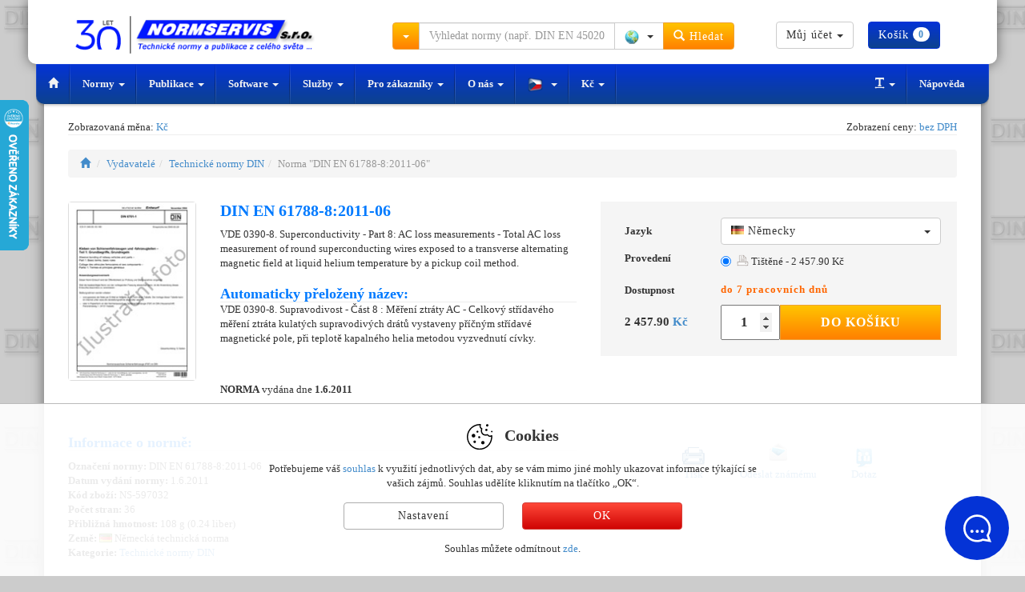

--- FILE ---
content_type: text/html; charset=UTF-8
request_url: https://eshop.normservis.cz/norma/dinen-61788-8-1.6.2011.html
body_size: 12055
content:
<!DOCTYPE html>
<html lang="cs">
  <head>
    <meta charset="utf-8">
    <meta name="viewport" content="width=device-width, initial-scale=1">  
    <meta name="description" content="Norma DIN EN 61788-8:2011-06 1.6.2011 - VDE 0390-8. Superconductivity - Part 8: AC loss measurements - Total AC loss measurement of round superconducting">
    <meta name="author" content="NORMSERVIS s.r.o." />
    <meta name="keywords" content="Norma DIN EN 61788-8:2011-06,1.6.2011,DIN EN,61788-8:2011-06,DIN EN 61788-8:2011-06,VDE 0390-8. Superconductivity - Part 8: AC loss measurements - Total AC loss measurement of round superconducting wires exposed to a transverse alternating magnetic field at liquid helium temperature by a pickup coil method. (Supravodivost - Část 8: Měření ztrát střídavého proudu - Měření celkových ztrát střídavého proudu kompozitních supravodivých drátů Cu/Nb-Ti v transverzálním střídavém magnetickém poli metodou snímacích cívek. .), ,Norma" />
              <meta name="robots" content="index, follow, all" />
          <meta name="googlebot" content="snippet, archive" />
              
      
    <link rel="shortcut icon" href="https://eshop.normservis.cz/favicon-n.ico?v=1" type="image/x-icon">
    <link rel="icon" href="https://eshop.normservis.cz/favicon-n.ico?v=1" type="image/x-icon">
          
        <link rel="alternate" href="https://eshop.normservis.cz/norma/dinen-61788-8-1.6.2011.html" hreflang="cs" />
    <link rel="alternate" href="https://eshop.normservis.sk/norma/dinen-61788-8-1.6.2011.html" hreflang="sk" />
    <link rel="alternate" href="https://www.technormen.de/norm/dinen-61788-8-1.6.2011.html" hreflang="de" />
    <link rel="alternate" href="https://www.mystandards.biz/standard/dinen-61788-8-1.6.2011.html" hreflang="en" />

    <link rel="canonical" href="https://eshop.normservis.cz/norma/dinen-61788-8-1.6.2011.html">
    <title>DIN EN 61788-8:2011-06 1.6.2011 | Technická norma | NORMSERVIS s.r.o.</title>

    <!-- Bootstrap core CSS -->
    <link href="/css/bootstrap.css?v=37" rel="stylesheet">
    <link href="/css/lightbox.css?v=14" rel="stylesheet">
    
        
    
    <!-- HTML5 shim and Respond.js IE8 support of HTML5 elements and media queries -->
    <!--[if lt IE 9]>
      <script type='text/javascript' src="/js/ie9.js"></script>
    <![endif]--> 
    
    <!-- CSS sablona pro TISK (nyni zakomponovana do custom CSS-->
    <!--<link href="/css/print.css" rel="stylesheet" media="print">-->
    
    <!-- CSS FONT-size -->
            
    <meta name="google-site-verification" content="iCsj55iGJW4KK-4JuSeDs-08fB0x-Bhz5Aiee_OR7IE" />
    <!-- Global site tag (gtag.js) - Google Analytics -->
    <script async src="https://www.googletagmanager.com/gtag/js?id=UA-4095627-7"></script>
    <!-- Google tag (gtag.js) -->
    <script async src="https://www.googletagmanager.com/gtag/js?id=G-6QWT5Q6YWJ"></script>
    <script>
      window.dataLayer = window.dataLayer || [];
      function gtag(){dataLayer.push(arguments);}  
      gtag('consent', 'default', {
            'ad_storage': 'denied',
            'analytics_storage': 'denied',
            'functionality_storage': 'granted',
            'personalization_storage': 'denied'
      });
      gtag('js', new Date());
      gtag('config', 'UA-4095627-7'); 
      gtag('config', 'G-6QWT5Q6YWJ');
      gtag('config', 'AW-1040287650');
    </script>                  
      </head>
    <body class="vodoznak-din">
  
        <div class="container">
        <noscript>
          <div class="row clearfix">  
            <div class="col-lg-12 padding20">
              <span class="no_java">Pozor!</span>
              <p>Ve Vašem prohlížeči není aktuálně povoleno spouštění Javascriptu. Je možné, že některé funkce nebudou fungovat správně. 
Pro plnou funkčnost internetového obchodu doporučujeme povolit Javascript. Zde jsou <a href="http://www.enable-javascript.com/cz/" target="_blank">instrukce jak povolit JavaScript ve Vašem webovém prohlížeči</a>. </p>
            </div>
          </div>
        </noscript>
        <header>
        <div id="header" role="banner">
           <div class="row clearfix vrsek">
             <div class="lista_sasi">
              <div class="col-lg-4 col-md-3 logo clearfix">
                  <div class="vlajky_vrch logo_white">
                                                            <a tabindex="-1" href="https://eshop.normservis.sk"><div class="sprite3 sprite3-menu_sk-png sprite3_vlajky_vrch"></div></a>
                                                            <a tabindex="-1" href="https://www.technormen.de"><div class="sprite3 sprite3-menu_de-png sprite3_vlajky_vrch"></div></a>
                                                            <a tabindex="-1" href="https://www.mystandards.biz"><div class="sprite3 sprite3-menu_usa-png sprite3_vlajky_vrch"></div></a>
                        
                  </div>
                  <a href="https://eshop.normservis.cz">  
                    
                    <img src="/images/logo_30_cz.png" alt="NORMSERVIS s.r.o." width="348" height="54" title="Slavíme 30 let na trhu. Děkujeme, že jste s námi." class="img-responsive clearfix logo_blue logo_hover logo30">
                    <!--<img src="/images/logo3_cz.png" alt="NORMSERVIS s.r.o." width="263" height="51" class="img-responsive clearfix logo_blue logo_hover">-->
                      
                      
                    <img src="/images/logo-30-white-cz.png" alt="NORMSERVIS s.r.o." width="426" height="57"  title="Slavíme 30 let na trhu. Děkujeme, že jste s námi." class="img-responsive clearfix logo_white print-invisible">
                    <!--<img src="/images/logo-white_cz.png" alt="NORMSERVIS s.r.o." width="332" height="64" class="img-responsive clearfix logo_white print-invisible">-->
                  </a>
              </div>
              
              <div class="touch print-invisible">
                <div class="col-lg-5 col-md-5 hledani">
                  <form class="navbar-form navbar-right" role="search" id="search_run">
                    <div class="input-group search_menu">
                      <div class="input-group-btn dropdown">
                        <button type="button" data-tooltip="tooltip" data-placement="bottom" title="Kliknutím vyberte další způsoby hledání" class="tooltip_hover height-34 btn btn-warning dropdown-toggle" data-toggle="dropdown"><span class="caret"></span></button>
                        <ul class="dropdown-menu dropdown-menu-left">
                          <li><a href="/search2.html" rel="nofollow">Rozšířené hledání</a></li>
                          <li><a href="/stranka/dle-oboru.html" rel="nofollow">Hledání dle oborů</a></li>
                        </ul>
                      </div>
                                            <input type="text" class="form-control input height-34" onkeydown="check_search();" autocomplete="off" value="" id="search_query" placeholder="Vyhledat normy (např. DIN EN 45020)">
                      <div class="input-group-btn">
                        <button type="button" class="btn btn-default dropdown-toggle bez-border height-34" data-toggle="dropdown" data-tooltip="tooltip" title="Kliknutím vyberete zemi" data-placement="bottom" tabindex="-1">
                          <span class="zeme_search_img">
                          <span class="sprite3 sprite3-vse_1-png"></span> <span class="caret"></span>                          
                          </span>
                          <span class="zeme_search_id skryvany"></span>
                        </button>
                        <input type="text" class="zeme_search_id_input skryvany" value="0" />
                        <ul class="dropdown-menu pull-right">
                          <li><a onClick="zeme_search(0);" rel="nofollow"><div class="sprite3 sprite3-vse_1-png"></div> Vše</a></li>
                          <li><a onClick="zeme_search(1);" rel="nofollow"><div class="sprite3 sprite3-cze-gif"></div> České</a></li>
                          <li><a onClick="zeme_search(2);" rel="nofollow"><div class="sprite3 sprite3-svk-gif"></div> Slovenské</a></li>
                          <li><a onClick="zeme_search(3);" rel="nofollow"><div class="sprite3 sprite3-usa-gif"></div> Americké</a></li>
                          <li><a onClick="zeme_search(4);" rel="nofollow"><div class="sprite3 sprite3-deu-gif"></div> Německé</a></li>  
                          <li><a onClick="zeme_search(15);" rel="nofollow"><div class="sprite3 sprite3-aut-gif"></div> Rakouské</a></li>
                          <li><a onClick="zeme_search(5);" rel="nofollow"><div class="sprite3 sprite3-vb-gif"></div> Britské</a></li>
                          <li><a onClick="zeme_search(6);" rel="nofollow"><div class="sprite3 sprite3-esp-gif"></div> Španělské</a></li>
                          <li><a onClick="zeme_search(7);" rel="nofollow"><div class="sprite3 sprite3-rus-gif"></div> Ruské</a></li>
                          <li><a onClick="zeme_search(8);" rel="nofollow"><div class="sprite3 sprite3-chn-gif"></div> Čínské</a></li>
                          <li><a onClick="zeme_search(9);" rel="nofollow"><div class="sprite3 sprite3-iso-gif"></div> Mezinárodní</a></li>
                          <li><a onClick="zeme_search(10);" rel="nofollow"><div class="sprite3 sprite3-en-gif"></div> Evropské</a></li>
                          <li><a onClick="zeme_search(14);" rel="nofollow"><div class="sprite3 sprite3-jpn-gif"></div> Japonské</a></li>
                        </ul>
                        <button class="btn btn-warning height-34" type="submit"><span class="glyphicon glyphicon-search"></span> Hledat</button>
                      </div>
                    </div>
                  </form>
                </div>
                <div class="col-lg-3 col-md-4 buttons">
                  <div class="cart_and_user">
                    <div class="btn-group inner_ucet">
                      
                    </div>
                    <div class="btn-group inner_kosik">
                      
                    </div>
                  </div>
                </div>
              </div>
            </div>
          </div>
          <div class="row clearfix menicko print-invisible">
              <div class="only_touch">
                 <ul class="menu">
                    <li class="item"><div class="sb-toggle-left"><div class="menu-sm menu-sm-menu-png"></div> <span class="menu-text">Menu</span></div></li>
                    <li class="item orange_bold" onClick="open_hledani();"><div class="menu-sm menu-sm-search-png"></div> <span class="menu-text">Hledat</span></li>
                    <li class="item" onClick="showModal('help');"><div class="menu-sm menu-sm-info-png"></div> <span class="menu-text">Info</span></li>
                    <li class="item-r"><a href="/user/" rel="nofollow"><div class="menu-sm menu-sm-user-png"></div> <span class="menu-text">Můj účet</span></a></li>
                    <li class="item-r"><a href="/cart/" rel="nofollow"><div class="menu-sm menu-sm-cart-png"></div> <span class="menu-text">Košík</span></a></li>
                 </ul>
                 <input type="text" value="0" class="pozice_hledani invisible_span" />
                 <!-- Left Slidebar -->
              </div> 
              <div class="touch clearfix">
                 <nav class="navbar navbar-default" role="navigation">
                    <div class="container-fluid">
                      <!-- Collect the nav links, forms, and other content for toggling -->
                      <div class="collapse navbar-collapse" id="bs-example-navbar-collapse-1">
                        <ul class="nav navbar-nav">
                          <li><a href="https://eshop.normservis.cz" class="special-nav"><span class="glyphicon glyphicon-home"></span></a></li>
                          <li class="dropdown">
                            <a href="#" class="dropdown-toggle special-nav" data-toggle="dropdown" rel="nofollow">Normy <span class="caret"></span></a>
                            <ul class="dropdown-menu technicke-normy">
                              <li class="dropdown-header">Oblíbení vydavatelé:</li>
                              <li><a href="/publisher/ceske-technicke-narodni-normy-csn/">ČSN</a></li>
<li><a href="/publisher/slovenske-technicke-normy-stn/">STN</a></li>
<li><a href="/publisher/nemecke-technicke-normy-din/">DIN</a></li>
<li><a href="/publisher/americke-technicke-normy-astm/">ASTM</a></li>
<li><a href="/publisher/mezinarodni-technicke-normy-iso/">ISO</a></li>
<li><a href="/publisher/mezinarodni-technicke-normy-ieee/">IEEE</a></li>
<li><a href="/publisher/ruske-technicke-normy-gost/">GOST</a></li>
<li><a href="/publisher/britske-technicke-normy-bs/">BS</a></li>
<li><a href="/publisher/americke-technicke-normy-asme/">ASME</a></li>
<li><a href="/publisher/americke-technicke-normy-sae/">SAE</a></li>
<li><a href="/publisher/"><strong>Zobrazit všechny</strong></a></li>
<li class="divider"></li>
<li><a href="/nove-normy.html">Nové normy</a></li>
<li class="divider"></li>
<li><a href="http://www.normservis.cz/normalizace/seznam-norem/" target="_blank">Seznam norem ČSN</a></li>
<li><a href="http://www.normservis.cz/normalizace/seznam-trid-csn/" target="_blank">Seznam tříd norem ČSN</a></li>
<li><a href="/stranka/vestnik.html">Věstník</a></li>
<li class="divider"></li>
<li><a href="/cenova-nabidka.html">Žádost o cenovou nabídku</a></li>                            </ul>
                          </li>
                          <li class="dropdown">
                            <a href="#" class="dropdown-toggle special-nav" data-toggle="dropdown" rel="nofollow">Publikace <span class="caret"></span></a>
                            <ul class="dropdown-menu publikace">
                              <li class="dropdown-header">Dle zemí:</li>
                              <li><a href="/stranka/ceske-publikace.html"><div class="sprite3 sprite3-menu_cz-png"></div> České</a></li>
<li><a href="/publisher/publikace-slovenske/"><div class="sprite3 sprite3-menu_sk-png"></div> Slovenské</a></li>
<li><a href="/stranka/americke-publikace.html"><div class="sprite3 sprite3-menu_usa-png"></div> Americké</a></li>
<li><a href="/publisher/publikace-nemecke-beuth/"><div class="sprite3 sprite3-menu_de-png"></div> Německé</a></li>
<li><a href="/publisher/publikace-anglicke/"><div class="sprite3 sprite3-menu_com-png"></div> Britské</a></li>                            </ul>
                          </li>
                          <li class="dropdown">
                            <a href="#" class="dropdown-toggle special-nav" data-toggle="dropdown" rel="nofollow">Software <span class="caret"></span></a>
                            <ul class="dropdown-menu">
                              <li><a href="http://www.normservis.cz/software/evinor/" target="_blank"><strong>EviNor</strong> - Evidence technických norem</a></li>
<li><a href="http://www.normservis.cz/software/evizak/" target="_blank"><strong>EviZak</strong> - Evidence zákonů</a></li>
<li><a href="http://www.normservis.cz/software/kovy/" target="_blank"><strong>Kovy</strong> - Informace o materiálech</a></li>                            </ul>
                          </li>
                          <li class="dropdown">
                            <a href="#" class="dropdown-toggle special-nav" data-toggle="dropdown" rel="nofollow">Služby <span class="caret"></span></a>
                            <ul class="dropdown-menu">
                              <li><a href="/aktualizace-norem.html">Aktualizace norem</a></li>
<li><a href="/aktualizace-zakonu.html">Aktualizace zákonů</a></li>                            </ul>
                          </li>
                          <li class="dropdown">
                            <a href="#" class="dropdown-toggle special-nav" data-toggle="dropdown" rel="nofollow">Pro zákazníky <span class="caret"></span></a>
                            <ul class="dropdown-menu">
                              <li><a href="/help.html">Nápověda</a></li>
<li><a href="/help.html?var=help_obchodni_podminky" rel="nofollow">Obchodní podmínky</a></li>
<li><a href="/stranka/reklamacni-rad.html" rel="nofollow">Reklamační řád</a></li>
<li class="divider"></li>
<li><a href="/help.html?var=help_platba_kartou" rel="nofollow">Platba kartou</a></li>
<li><a href="/card-online.html">Platba objednávky - online</a></li>
<li class="divider"></li>
<li><a href="/cenova-nabidka.html">Žádost o cenovou nabídku</a></li>
<li class="divider"></li>
<li><a href="/odber-novych-norem.html">Odběr nových norem</a></li>
<li class="divider"></li>
<li><a href="/clanky/vse/">Zajímavé články</a></li>
<li><a href="/navrhy.html">Návrhy na zlepšení</a></li>                            </ul>
                          </li>
                          <li class="dropdown">
                            <a href="#" class="dropdown-toggle special-nav" data-toggle="dropdown" rel="nofollow">O nás <span class="caret"></span></a>
                            <ul class="dropdown-menu">
                              <li><a href="/stranka/about.html">O firmě</a></li>
<li><a href="/stranka/contact.html">Kontakt</a></li>                            </ul>
                          </li>
                          <li class="dropdown">
                            <a href="#" class="dropdown-toggle special-nav" data-tooltip="tooltip" data-placement="top" data-original-title="Kliknutím změníte jazykovou verzi" data-toggle="dropdown" rel="nofollow">
                              <div class="sprite3 sprite3-menu_cz_modra-png"></div> <span class="caret"></span>                            </a>
                            <ul class="dropdown-menu" role="menu">
                                                            <li><a tabindex="-1" href="https://eshop.normservis.sk/norma/dinen-61788-8-1.6.2011.html"><div class="sprite3 sprite3-menu_sk-png"></div> Slovenčina </a></li>                              <li><a tabindex="-1" href="https://www.technormen.de/norm/dinen-61788-8-1.6.2011.html"><div class="sprite3 sprite3-menu_de-png"></div> Deutsch </a></li>                              <li><a tabindex="-1" href="https://www.mystandards.biz/standard/dinen-61788-8-1.6.2011.html"><div class="sprite3 sprite3-menu_usa-png"></div> English </a></li>                            </ul>
                          </li>
                          <li>                                                                                    
                            <a title="Kliknutím změníte měnu" class="zobrazovana_mena special-nav" rel="nofollow" onClick="showModal('mena');">                            Kč                            <span class="caret"></span>
                          </a>
                          </li>
                          
                        </ul>
                        <ul class="nav navbar-nav navbar-right">
                          <li class="dropdown">
                            <a href="#" class="dropdown-toggle special-nav" data-toggle="dropdown" rel="nofollow"><span class="glyphicon glyphicon-text-width"></span> <span class="caret"></span></a>
                            <ul class="dropdown-menu">
                              <li><a href="/?font-size=13" rel="nofollow">Normální písmo</a></li>
                              <li><a href="/?font-size=15" rel="nofollow">Velké písmo</a></li>
                              <li><a href="/?font-size=18" rel="nofollow">Největší písmo</a></li>
                            </ul>
                          </li>
                          <li><a href="/help.html" rel="nofollow">Nápověda</a></li>
                        </ul>
                      </div><!-- /.navbar-collapse -->
                    </div><!-- /.container-fluid -->
                  </nav>
              </div>
              <div class="sb-slidebar sb-left">	
			         <!-- Lists in Slidebars -->
			         <ul class="sb-menu">
                  <li><a class="sb-toggle-submenu" href="#" rel="nofollow">Normy <span class="sb-caret"></span></a>
                    <ul class="sb-submenu">
						          <li class="center-text">Oblíbení vydavatelé:</li>
						          <li><a href="/publisher/ceske-technicke-narodni-normy-csn/">ČSN</a></li>
<li><a href="/publisher/slovenske-technicke-normy-stn/">STN</a></li>
<li><a href="/publisher/nemecke-technicke-normy-din/">DIN</a></li>
<li><a href="/publisher/americke-technicke-normy-astm/">ASTM</a></li>
<li><a href="/publisher/mezinarodni-technicke-normy-iso/">ISO</a></li>
<li><a href="/publisher/mezinarodni-technicke-normy-ieee/">IEEE</a></li>
<li><a href="/publisher/ruske-technicke-normy-gost/">GOST</a></li>
<li><a href="/publisher/britske-technicke-normy-bs/">BS</a></li>
<li><a href="/publisher/americke-technicke-normy-asme/">ASME</a></li>
<li><a href="/publisher/americke-technicke-normy-sae/">SAE</a></li>
<li><a href="/publisher/"><strong>Zobrazit všechny</strong></a></li>
<li class="divider"></li>
<li><a href="/nove-normy.html">Nové normy</a></li>
<li class="divider"></li>
<li><a href="http://www.normservis.cz/normalizace/seznam-norem/" target="_blank">Seznam norem ČSN</a></li>
<li><a href="http://www.normservis.cz/normalizace/seznam-trid-csn/" target="_blank">Seznam tříd norem ČSN</a></li>
<li><a href="/stranka/vestnik.html">Věstník</a></li>
<li class="divider"></li>
<li><a href="/cenova-nabidka.html">Žádost o cenovou nabídku</a></li>                      <li><a href="/publisher/"><strong>Zobrazit všechny</strong></a></li>						
					          </ul>
                  </li>
                  <li><a class="sb-toggle-submenu" href="#" rel="nofollow">Publikace <span class="sb-caret"></span></a>
                    <ul class="sb-submenu">
						          <li class="center-text">Dle zemí: </li>
						          <li><a href="/stranka/ceske-publikace.html"><div class="sprite3 sprite3-menu_cz-png"></div> České</a></li>
<li><a href="/publisher/publikace-slovenske/"><div class="sprite3 sprite3-menu_sk-png"></div> Slovenské</a></li>
<li><a href="/stranka/americke-publikace.html"><div class="sprite3 sprite3-menu_usa-png"></div> Americké</a></li>
<li><a href="/publisher/publikace-nemecke-beuth/"><div class="sprite3 sprite3-menu_de-png"></div> Německé</a></li>
<li><a href="/publisher/publikace-anglicke/"><div class="sprite3 sprite3-menu_com-png"></div> Britské</a></li>					
					          </ul>
                  </li>
                  <li><a class="sb-toggle-submenu" href="#" rel="nofollow">Software <span class="sb-caret"></span></a>
                    <ul class="sb-submenu">
						          <li><a href="http://www.normservis.cz/software/evinor/" target="_blank"><strong>EviNor</strong> - Evidence technických norem</a></li>
<li><a href="http://www.normservis.cz/software/evizak/" target="_blank"><strong>EviZak</strong> - Evidence zákonů</a></li>
<li><a href="http://www.normservis.cz/software/kovy/" target="_blank"><strong>Kovy</strong> - Informace o materiálech</a></li>					
					          </ul>
                  </li>
                  <li><a class="sb-toggle-submenu" href="#" rel="nofollow">Služby <span class="sb-caret"></span></a>
                    <ul class="sb-submenu">
						          <li><a href="/aktualizace-norem.html">Aktualizace norem</a></li>
<li><a href="/aktualizace-zakonu.html">Aktualizace zákonů</a></li>					
					          </ul>
                  </li>
                  <li><a class="sb-toggle-submenu" href="#" rel="nofollow">Pro zákazníky <span class="sb-caret"></span></a>
                    <ul class="sb-submenu">
						          <li><a href="/help.html">Nápověda</a></li>
<li><a href="/help.html?var=help_obchodni_podminky" rel="nofollow">Obchodní podmínky</a></li>
<li><a href="/stranka/reklamacni-rad.html" rel="nofollow">Reklamační řád</a></li>
<li class="divider"></li>
<li><a href="/help.html?var=help_platba_kartou" rel="nofollow">Platba kartou</a></li>
<li><a href="/card-online.html">Platba objednávky - online</a></li>
<li class="divider"></li>
<li><a href="/cenova-nabidka.html">Žádost o cenovou nabídku</a></li>
<li class="divider"></li>
<li><a href="/odber-novych-norem.html">Odběr nových norem</a></li>
<li class="divider"></li>
<li><a href="/clanky/vse/">Zajímavé články</a></li>
<li><a href="/navrhy.html">Návrhy na zlepšení</a></li>					
					          </ul>
                  </li>
                  <li><a class="sb-toggle-submenu" href="#" rel="nofollow">O nás <span class="sb-caret"></span></a>
                    <ul class="sb-submenu">
						          <li><a href="/stranka/about.html">O firmě</a></li>
<li><a href="/stranka/contact.html">Kontakt</a></li>					
					          </ul>
                  </li>
                  
                  <!-- JAZYKY -->
                  <li><a class="sb-toggle-submenu" href="#" rel="nofollow"><div class="sprite3 sprite3-menu_cz-png"></div> Čeština <span class="sb-caret"></span></a>
                    <ul class="sb-submenu">
						                                                <li><a tabindex="-1" href="https://eshop.normservis.sk/norma/dinen-61788-8-1.6.2011.html"><div class="sprite3 sprite3-menu_sk-png"></div> Slovenčina </a></li>                              <li><a tabindex="-1" href="https://www.technormen.de/norm/dinen-61788-8-1.6.2011.html"><div class="sprite3 sprite3-menu_de-png"></div> Deutsch </a></li>                              <li><a tabindex="-1" href="https://www.mystandards.biz/standard/dinen-61788-8-1.6.2011.html"><div class="sprite3 sprite3-menu_usa-png"></div> English </a></li>					
					          </ul>
                  </li>
                  <li>                                                                                    
                            <a title="Kliknutím změníte měnu" class="zobrazovana_mena special-nav" rel="nofollow" onClick="showModal('mena');">                            Kč                            <span class="caret"></span>
                          </a>
                          </li>
			        </ul>			
		          </div><!-- /.sb-slidebar .sb-left -->
              <form role="search" id="search_run2">
              <div class="search_menu2 full-width">
                <div class="padding-top10">
                  <div class="input-group">
                      <div class="input-group-btn">
                        <button type="button" data-tooltip="tooltip" data-placement="bottom" title="Kliknutím vyberte další způsoby hledání" class="tooltip_hover height-34 btn btn-warning dropdown-toggle" data-toggle="dropdown"><span class="caret"></span></button>
                        <ul class="dropdown-menu dropdown-menu-left">
                          <li><a href="/search2.html" rel="nofollow">Rozšířené hledání</a></li>
                          <li><a href="/stranka/dle-oboru.html" rel="nofollow">Hledání dle oborů</a></li>
                        </ul>
                      </div><!-- /btn-group -->
                      <input type="text" class="form-control input search_engine2" onKeyDown="check_search2();" value="" placeholder="Vyhledat normy (např. DIN EN 45020)">
                      <div class="input-group-btn">
                        <button type="button" class="btn btn-default dropdown-toggle bez-border height-34" data-toggle="dropdown" data-tooltip="tooltip" title="Kliknutím vyberete zemi" data-placement="bottom" tabindex="-1">
                          <span class="zeme_search_img">
                          <span class="sprite3 sprite3-vse_1-png"></span> <span class="caret"></span>                          
                          </span>
                          <span class="zeme_search_id skryvany"></span>
                        </button>
                        <input type="text" class="zeme_search_id_input skryvany" value="0" />
                        <ul class="dropdown-menu pull-right">
                          <li><a onClick="zeme_search(0);" rel="nofollow"><div class="sprite3 sprite3-vse_1-png"></div> Vše</a></li>
                          <li><a onClick="zeme_search(1);" rel="nofollow"><div class="sprite3 sprite3-cze-gif"></div> České</a></li>
                          <li><a onClick="zeme_search(2);" rel="nofollow"><div class="sprite3 sprite3-svk-gif"></div> Slovenské</a></li>
                          <li><a onClick="zeme_search(3);" rel="nofollow"><div class="sprite3 sprite3-usa-gif"></div> Americké</a></li>
                          <li><a onClick="zeme_search(4);" rel="nofollow"><div class="sprite3 sprite3-deu-gif"></div> Německé</a></li>
                          <li><a onClick="zeme_search(5);" rel="nofollow"><div class="sprite3 sprite3-vb-gif"></div> Britské</a></li>
                          <li><a onClick="zeme_search(6);" rel="nofollow"><div class="sprite3 sprite3-esp-gif"></div> Španělské</a></li>
                          <li><a onClick="zeme_search(7);" rel="nofollow"><div class="sprite3 sprite3-rus-gif"></div> Ruské</a></li>
                          <li><a onClick="zeme_search(8);" rel="nofollow"><div class="sprite3 sprite3-chn-gif"></div> Čínské</a></li>
                          <li><a onClick="zeme_search(9);" rel="nofollow"><div class="sprite3 sprite3-iso-gif"></div> Mezinárodní</a></li>
                          <li><a onClick="zeme_search(10);" rel="nofollow"><div class="sprite3 sprite3-en-gif"></div> Evropské</a></li>
                        </ul>
                        <button class="btn btn-warning btn" type="submit" onclick="make_search2();"><span class="glyphicon glyphicon-search"></span> Hledat</button>
                      </div>
                  </div>
                </div>              
              </div>
              </form>
            </div>
        </div>
        </header>
    <!-- KONEC - HEADER -->
     


  



  <div class="row clearfix print-invisible">
    <div class="col-lg-6 col-md-6 col-sm-6 col-xs-12 col-ss-6 left-center">
          Zobrazovaná měna: <a title="Kliknutím změníte měnu" class="zobrazovana_mena" rel="nofollow" onClick="showModal('mena');">
          Kč          </a>  
    </div>
    <div class="col-lg-6 col-md-6 col-sm-6 col-xs-12 col-ss-6 right-center">
         Zobrazení ceny: <a class="dph_zobraz" rel="nofollow" title="Kliknutím změníte zobrazení ceny" onClick="showModal('dph');">bez DPH</a>
    </div>
  </div>
  <div class="row clearfix remove-top">
     <div class="col-lg-12">
      <hr class="remove-top" />
     </div>
  </div>
  
  <div class="row clearfix">
    <div class="col-lg-12">
      
      <br />
     <ol class="breadcrumb">
      <li><a href="/"><span class="glyphicon glyphicon-home"></span></a></li>
      <li><a href="/publisher/">Vydavatelé</a></li><li><a href="/publisher/nemecke-technicke-normy-din/">Technické normy DIN</a></li><li class="active">Norma "DIN EN 61788-8:2011-06"</li>
    </ol> 
        </div>
  </div>
<div itemscope itemtype="http://schema.org/Product" class="product-top">
  <div class="row clearfix">
    <div class="col-lg-2 col-md-2 col-sm-2 col-xs-12 col-ss-3 col-print-2"> 
                <div class="thumbnail"> 
        <img itemprop="image" src="/images/norm/default/norm_din_cz.jpg" alt="Norma DIN EN 61788-8:2011-06 1.6.2011 náhled" class="img-responsive detail_img_new"  />
                </div>
                    
    </div>
    <div class="col-lg-5 col-md-5 col-sm-4 col-xs-12 col-ss-9 col-print-7">
        <h1 class="detail_h1"><span itemprop="name">DIN EN 61788-8:2011-06 </span></h1>
      <p class="text_for_translate dis_inline">
        <span itemprop="description">
        VDE 0390-8. Superconductivity - Part 8: AC loss measurements - Total AC loss measurement of round superconducting wires exposed to a transverse alternating magnetic field at liquid helium temperature by a pickup coil method.
          <h2 class="detail_h2 remove-bottom">Automaticky přeložený název:</h2>
          VDE 0390-8. Supravodivost - Část 8 : Měření ztráty AC - Celkový střídavého měření ztráta kulatých supravodivých drátů vystaveny příčným střídavé magnetické pole, při teplotě kapalného helia metodou vyzvednutí cívky.        </span>
      </p>                 
      <br /> <br />
      <p><strong>NORMA</strong> vydána dne <strong>1.6.2011</strong></p>      <br />
            <!--<strong>Vybrané provedení:</strong><br />-->
      
       
    </div>
    
    <div itemprop="brand" itemscope itemtype="http://schema.org/Organization">
      <meta itemprop="name" content="NORMSERVIS s.r.o." />
      <meta itemprop="email" content="info@normservis.cz" />
      <meta itemprop="telephone" content="(+420) 566 621 759" />   
    </div>
    
        
    <div class="col-lg-5 col-md-5 col-sm-6 col-xs-12 col-ss-12 col-print-3">
      <!-- META INFORMATION -->
      <div itemprop="offers" itemscope itemtype="http://schema.org/Offer" id="cena_2134293">  
        <meta itemprop="availability" content="PreOrder" />
        <meta itemprop="priceCurrency" content="CZK" />
        <meta itemprop="seller" content="NORMSERVIS s.r.o." />
        <div class="clear clearfix price_bgn">
          <table style="width:100%" class="tbl_price_new">
            <tr><td class="lbl" style="width: 130px;">Jazyk</td><td><select class="language_control_detail selectpicker" onChange="selectLanguageDetail();"><option data-content="<div class='flags-lang flags-lang-de-png'></div> Německy" value="4" selected>Německy</option></select></td></tr><tr><td class="lbl">Provedení</td><td><span class="lang_4">
                  <div class="radio">
                    <label>
                      <input type="radio" onClick="zmenaProvedeniNew(2134293,'2134293-4-11');" name="selectVariant" value="2134293-4-11" checked>
                      <div class="sprite-provedeni sprite-provedeni-tisk-png" style="opacity: 0.7;"></div> Tištěné - 2 457.90 Kč 
                    </label>
                  </div></span></td></tr>            <tr><td class="lbl">Dostupnost</td><td class="ffSklad" style="font-weight:bold;padding-top: 7px;"><span class="skladem_2134293"><span class="skladem_do">do 7 pracovních dnů</span></span></td></tr> 
            <tr class="invisible_span"><td class="lbl">Cena</td><td class="sm_price"><span itemprop="price">2457.90</span> <a onClick="showModal('mena');" title="Kliknutím změníte měnu">Kč</a> bez DPH</td></tr>
            <tr>
              <td class="price_big">
              2 457.90 <a onClick="showModal('mena');" title="Kliknutím změníte měnu" rel="nofollow">Kč</a>              </td>
              <td style="font-weight:bold;padding-top: 7px;">
                <input type="number" min="1" max="100" class="addToCartNewPcs" value="1"><button type="button" class="btn btn-warning print-invisible addToCartButton newBtnAddToCart" onclick="kosikAdd(2134293,false,false,false,false,true);">Do košíku</button>              </td>
                          </tr> 
          </table>
        </div>
      </div>      
    </div>
  </div> 
  
  
  <div class="row clearfix">
    <div class="col-lg-7 col-md-7 col-sm-7 col-xs-12 col-ss-7 col-print-10">
      <h2 class="detail_h2">Informace o normě:</h2>            
      <p>    
        <strong>Označení normy: </strong>DIN EN 61788-8:2011-06<br />
                
                
                
               
                <strong>Datum vydání normy: </strong> 1.6.2011<br />
                  <strong>Kód zboží: </strong> NS-597032<br />
          <strong>Počet stran:</strong> 36<br /><strong>Přibližná hmotnost:</strong> 108 g (0.24 liber)<br />        <strong>Země: </strong> <span class="sprite3 sprite3-deu-gif vlajka_norma"></span>        Německá technická norma<br />
        <strong>Kategorie: </strong> <a href="/publisher/nemecke-technicke-normy-din/">Technické normy DIN</a><br />        
                
              </p>
    </div>    
    <div class="col-lg-5 col-md-5 col-sm-5 col-xs-12 col-ss-5 print-invisible btn_center padding-ovladani">
      <div class="print-invisible font_13">  
          <div class="oineBit">
          <a href="/run/print.html?cu=dinen/61788-8/1.6.2011" target="_blank" rel="nofollow" title="Tisknout stránku DIN EN 61788-8:2011-06 1.6.2011" onClick="/*window.print()*/">
            <div class="sprite-nor sprite-nor-tisk_stranky-gif"></div>
            <span class="btn_center">Tisk</span>
          </a> 
          </div>
          <div class="oineBit">
          <a href="#" rel="nofollow" title="Odeslat známému DIN EN 61788-8:2011-06 1.6.2011" onClick="poslat_znamemu(2134293);">
            <div class="sprite-nor sprite-nor-poslat_znamemu-jpg"></div>  
            <span class="btn_center">Odeslat známému</span>
          </a> 
          </div>  
          <div class="oineBit">
          <a href="#" rel="nofollow" title="Dotaz na produkt DIN EN 61788-8:2011-06 1.6.2011" onClick="dotaz(2134293);">
            <div class="sprite-nor sprite-nor-dotaz-jpg"></div> 
            <span class="btn_center">Dotaz</span>
          </a>  
          </div>
      </div>   
    </div>
    
    <!--<div class="col-lg-2 col-md-2 col-sm-2 col-xs-12 col-ss-2 col-print-2 btn_center">
      <h3>QR kód: <a href="/help.html?var=help_qr" rel="nofollow" title="Co je QR kód?"><span class="glyphicon glyphicon-question-sign"></span></a></h3>
      <img width="120" height="120" src="https://api.qrserver.com/v1/create-qr-code/?data=https://eshop.normservis.cz/norma/dinen-61788-8-1.6.2011.html&amp;size=120x120" class="img-responsive btn_center" alt="QR kód" />
    </div>--->
  </div>
  
      <div class="row clearfix">
      <div class="col-lg-12">
        <h2 class="detail_h2">Kategorie - podobné normy:</h2>
        <p class="justify_p"><a href="/search2.html?ics1=29&amp;ics2=050&amp;ics3=" rel="nofollow">Vodivé materiály</a><br /></p>
      </div>
      </div>
            <div class="row clearfix">
      <div class="col-lg-12">
        <h2 class="detail_h2">Anotace textu normy  DIN EN 61788-8:2011-06 :</h2>
        <p class="justify_p"><p>VDE 0390-8. Supraleitfähigkeit - Teil 8: Messung der Wechselstromverluste - Messung der Gesamtwechselstromverluste von runden Supraleiterdrähten in transversalen magnetischen Wechselfeldern mit Hilfe eines Pickupspulenverfahrens bei der Temperatur von flüssigem Helium.</p>
</p>
      </div>
      </div>
      
</div>
    
    
    
    
    
        
      
            <div class="row clearfix print_hide">   
          <div class="col-lg-12">
            <h2 class="detail_h2">Podobné normy:</h2>
          </div>
          <div class="col-lg-2 col-md-2 col-sm-2 col-ss-4 col-xs-6"><div class="podobne_produkty"><a href="/norma/dinen-61788-10-1.5.2007.html" target="_blank" data-tooltip="tooltip" data-placement="top" data-original-title="DIN EN 61788-10:2007-05 - 1.5.2007" title="DIN EN 61788-10:2007-05 - 1.5.2007"><img src="/images/norm/default/norm_din_cz.jpg" alt="DIN EN 61788-10:2007-05" class="img-responsive" />DIN EN 61788-10:2007..</a></div><p class="podobne_produkty"><strong>1.5.2007</strong></p></div><div class="col-lg-2 col-md-2 col-sm-2 col-ss-4 col-xs-6"><div class="podobne_produkty"><a href="/norma/dinen-61788-11-1.4.2012.html" target="_blank" data-tooltip="tooltip" data-placement="top" data-original-title="DIN EN 61788-11:2012-04 - 1.4.2012" title="DIN EN 61788-11:2012-04 - 1.4.2012"><img src="/images/norm/default/norm_din_cz.jpg" alt="DIN EN 61788-11:2012-04" class="img-responsive" />DIN EN 61788-11:2012..</a></div><p class="podobne_produkty"> <span class="red_bold"> NEPLATNÁ</span><br /><strong>1.4.2012</strong></p></div><div class="col-lg-2 col-md-2 col-sm-2 col-ss-4 col-xs-6"><div class="podobne_produkty"><a href="/norma/dinen-61788-12-1.4.2014.html" target="_blank" data-tooltip="tooltip" data-placement="top" data-original-title="DIN EN 61788-12:2014-04 - 1.4.2014" title="DIN EN 61788-12:2014-04 - 1.4.2014"><img src="/images/norm/default/norm_din_cz.jpg" alt="DIN EN 61788-12:2014-04" class="img-responsive" />DIN EN 61788-12:2014..</a></div><p class="podobne_produkty"><strong>1.4.2014</strong></p></div><div class="col-lg-2 col-md-2 col-sm-2 col-ss-4 col-xs-6"><div class="podobne_produkty"><a href="/norma/dinen-61788-13-1.2.2013.html" target="_blank" data-tooltip="tooltip" data-placement="top" data-original-title="DIN EN 61788-13:2013-02 - 1.2.2013" title="DIN EN 61788-13:2013-02 - 1.2.2013"><img src="/images/norm/default/norm_din_cz.jpg" alt="DIN EN 61788-13:2013-02" class="img-responsive" />DIN EN 61788-13:2013..</a></div><p class="podobne_produkty"><strong>1.2.2013</strong></p></div><div class="col-lg-2 col-md-2 col-sm-2 col-ss-4 col-xs-6"><div class="podobne_produkty"><a href="/norma/dinen-61788-14-1.3.2011.html" target="_blank" data-tooltip="tooltip" data-placement="top" data-original-title="DIN EN 61788-14:2011-03 - 1.3.2011" title="DIN EN 61788-14:2011-03 - 1.3.2011"><img src="/images/norm/default/norm_din_cz.jpg" alt="DIN EN 61788-14:2011-03" class="img-responsive" />DIN EN 61788-14:2011..</a></div><p class="podobne_produkty"><strong>1.3.2011</strong></p></div><div class="col-lg-2 col-md-2 col-sm-2 col-ss-4 col-xs-6"><div class="podobne_produkty"><a href="/norma/dinen-61788-15-1.8.2012.html" target="_blank" data-tooltip="tooltip" data-placement="top" data-original-title="DIN EN 61788-15:2012-08 - 1.8.2012" title="DIN EN 61788-15:2012-08 - 1.8.2012"><img src="/images/norm/default/norm_din_cz.jpg" alt="DIN EN 61788-15:2012-08" class="img-responsive" />DIN EN 61788-15:2012..</a></div><p class="podobne_produkty"><strong>1.8.2012</strong></p></div>        </div>
        <div class="row clearfix">
  <div class="col-lg-12">
    <h2 class="detail_h2">Odebírejte informace o nově vydaných normách ZDARMA:</h2>
  </div>
  <div class="col-lg-2 col-sm-2 col-md-2 col-xs-12 col-ss-2 col-print-2">
<a href="/odber-novych-norem.html?utm_source=HTML&utm_medium=Page&utm_campaign=Doporucujeme_Odber_Novych_Norem" target="_blank">
     <img src="/images/doporucujeme/nove_normy_zdarma.jpg" width="120" height="145" alt="Odběr nových norem zdarma" class="img-responsive btn_center" />
</a>
  </div>
  
  <div class="col-lg-10 col-sm-10 col-md-10 col-xs-12 col-ss-10 col-print-10">
    <p>
      <strong>Chcete pravidelně odebírat informace o nově vycházejících normách z celého světa a to zcela zdarma?</strong> <br />
      <a href="/odber-novych-norem.html?utm_source=HTML&utm_medium=Page&utm_campaign=Doporucujeme_Odber_Novych_Norem" target="_blank">Přihlašte se k odběru</a>. Vše je velice jednoduché a absolutně ZDARMA.<br />
      Na výběr máte vydavatele z celého světa.
    </p>
  </div>
</div><br />  

  <div id="test">
  </div> 
<!-- PATIČKA -->
 <footer>
        <div id="footer" role="contentinfo" class="print-invisible">
           <div class="row paticka">
              <div class="col-lg-2 col-md-2 col-sm-2 col-xs-12 col-ss-6 clearfix">
                <span class="nadpis">Produkty</span>
                  <a href="/publisher/">Normy</a>
                  <a href="/stranka/publikace.html">Publikace</a>
                  <a href="/stranka/software.html">Software</a>
                  <a href="/stranka/sluzby.html">Služby</a>  <br />
                <span class="nadpis">vyhledávání</span> 
                  <a onClick="bezneHledaniOpen();" rel="nofollow">Běžné hledání</a>
                  <a href="/search2.html" rel="nofollow">Rozšířené hledání</a>
                  <a href="/stranka/dle-oboru.html">Hledání dle oborů</a>               
              </div>
              <div class="col-lg-2 col-md-2 col-sm-2 col-xs-12 col-ss-6 clearfix">
                <span class="nadpis">Způsob úhrady</span>
                <a href="/help.html?var=help_platba_kartou" rel="nofollow">Platební kartou</a>
                <a href="/help.html?var=help_platba_paypal" rel="nofollow">PayPal</a>
                <!--<a href="/help.html?var=help_platba_skrill" rel="nofollow">Skrill</a>-->
                                <!--<a href="/help.html?var=help_platba_payu" rel="nofollow">PayU - internetové bankovnictví</a>-->
                                <a href="/help.html?var=help_platba_dobirka" rel="nofollow">Dobírkou</a>
                <a href="/help.html?var=help_platba_zalohovka" rel="nofollow">Zálohovou fakturou</a>
                <a href="/help.html?var=help_platba_prikazem" rel="nofollow">Převodním příkazem</a>
                <a href="/help.html?var=help_platba_hotovost" rel="nofollow">V hotovosti</a><br />
                <a href="/card-online.html" rel="nofollow">Úhrada objednávky - platba online</a>
              </div>
              <div class="col-lg-3 col-md-3 col-sm-3 col-xs-12 col-ss-6 clearfix">
                <span class="nadpis">Možnosti objednání</span>
                  <a href="/">eShop - online</a>
                  <a href="/stranka/contact.html">Telefon: +420 566 621 759</a>
                  <a href="/stranka/contact.html">Fax: +420 566 522 104</a>
                  <a href="mailto:eshop@normservis.cz">eshop@normservis.cz</a>
                  <a href="/stranka/contact.html">V sídle společnosti</a><br />
                <span class="nadpis">Novinky</span> 
                  <a href="/nove-normy.html">Nové normy</a>
                  <a href="/stranka/rss.html">RSS novinky</a>
                  <a href="/stranka/vestnik.html">Věstník</a>   
              </div>
              <div class="col-lg-3 col-md-3 col-sm-3 col-xs-12 col-ss-6 clearfix">
                <span class="nadpis">Sídlo společnosti</span>
                  <div class="sprite4 sprite4-logo-small-png"></div>
                  <p>Hamry nad Sázavou 460</p>
                  <p>591 01 Žďár nad Sázavou</p>
                  <p>Česká republika</p>
                  <br />
                  <div class="social-footer-icon">
                    <a href="https://www.facebook.com/pages/NORMSERVIS-sro/278379038945033" class="no_block" target="_blank"><div class="sprite3 sprite3-fb-png sprite3-social"></div></a>&nbsp;
                    <a href="https://twitter.com/NORMSERVIS" class="no_block" target="_blank"><div class="sprite4 sprite4-twit-png sprite3-social"></div></a>&nbsp;
                    <a href="mailto:eshop@normservis.cz" class="no_block" title="Napište nám email"><div class="sprite3 sprite3-mail-png sprite3-social"></div></a>
                  </div>
              </div>
              <div class="col-lg-2 col-md-2 col-sm-2 col-xs-12 col-ss-6 clearfix">
                <span class="inner_kosik_footer"></span>
                                
                <a href="/stranka/mapa-webu.html">Mapa webu</a>
                <a href="http://www.normservis.cz" target="_blank">NORMSERVIS - HOME</a> 
                <a href="/navrhy.html">Návrhy na zlepšení</a>
                <a href="/help.html?var=help_obchodni_podminky" rel="nofollow">Obchodní podmínky</a>                                                                                                     
                <a href="/stranka/ochrana-osobnich-udaju.html" rel="nofollow">Ochrana osobních údajů</a>
                                
                                <a href="/stranka/reklamacni-rad.html" rel="nofollow">Reklamace</a>
                <a href="https://novinky.normservis.cz/" target="_blank">Nové normy ČSN</a>
                <a href="https://eshop.normservis.cz/clanky/vse/" target="_blank">Zajímavé články</a>
                                
              </div>
             
              <div class="col-lg-12 clearfix mrproper">
                              </div>
              <!--<div class="col-lg-12" style="padding-top: 15px;font-size: 11px;">
                <span>Podle zákona o evidenci tržeb je prodávající povinen vystavit kupujícímu účtenku. Zároveň je povinen zaevidovat přijatou tržbu u správce daně online; v případě technického výpadku pak nejpozději do 48 hodin.</span>
              </div>                                               -->
           </div>  
                           <div class="row display-flex">
             <div class="col-lg-2 col-md-2 col-sm-2 col-xs-12 col-ss-6 clearfix">
                <a href="https://obchody.heureka.cz/eshop-normservis-cz/recenze/" target="_blank">
                  <img src="/images/shop-roku2016white.png" width="165" height="61" alt="SHOP ROKU 2016: Software" class="shopRoku img-responsive">
                </a>  
              </div>
             <div class="col-lg-2 col-md-2 col-sm-2 col-xs-12 col-ss-6 clearfix">
                <a href="https://obchody.heureka.cz/eshop-normservis-cz/recenze/" target="_blank">
                  <img src="/images/shop-roku2017-white.png" width="165" height="61" alt="SHOP ROKU 2017: Software" class="shopRoku img-responsive">
                </a>  
              </div>
             <div class="col-lg-2 col-md-2 col-sm-2 col-xs-12 col-ss-6 clearfix">
                <a href="https://obchody.heureka.cz/eshop-normservis-cz/recenze/" target="_blank">
                  <img src="/images/shop-roku2018-white.png" width="165" height="61" alt="SHOP ROKU 2018: Software" class="shopRoku img-responsive">
                </a>  
              </div>
             <div class="col-lg-2 col-md-2 col-sm-2 col-xs-12 col-ss-6 clearfix">
                <a href="https://obchody.heureka.cz/eshop-normservis-cz/recenze/" target="_blank">
                  <img src="/images/shop-roku2021-white.png" width="165" height="61" alt="SHOP ROKU 2021: Software" class="shopRoku img-responsive">
                </a>  
              </div>
             <div class="col-lg-2 col-md-2 col-sm-2 col-xs-12 col-ss-6 clearfix">
                <a href="https://obchody.heureka.cz/eshop-normservis-cz/recenze/" target="_blank">
                  <img src="/images/shop-roku2022-white.png" width="165" height="61" alt="SHOP ROKU 2022: Software" class="shopRoku img-responsive">
                </a>  
              </div>
           </div>   
                  
        </div>
        <div id="modal_exe">
        
        </div>
          
          
 </footer>
</div> <!-- Konec divu container pro celou stránku -->
<div class="loader"><span class="main"></span></div> 
<!--<div class="lista_exe">
</div>
<div class="lista_import">
</div>-->
<!--<div class="lista-cookies">
Tento web používá soubory cookie. Dalším procházením tohoto webu vyjadřujete souhlas s jejich používáním. <a href="/stranka/cookies.html" class="link-cookies">Více informací</a> / <a onClick="rozumim();" class="link-cookies-ok">Rozumím</a> 
</div> -->        
<div class="runner">
</div>
<p class="text-center copyright">Poslední aktualizace: 21.01.2026 (Počet položek: 2 257 297) <br />&copy; Copyright 2026 NORMSERVIS s.r.o.</p>
<br /><br />
  
    <!-- PATIČKA KONEC -->    
    <script src="/js/javascript.min.js?v=63"></script>
    <!--<script src="/js/jquery.bxslider.js?v=1"></script>-->
    <!--<script src="/js/jquery.fireworks.js"></script>-->
    <!--<script type="text/javascript">
      var nowRun = false;
      $(document).ready(function(){
        $('.logo30').first().mouseenter(function(){
          if(nowRun === false){
            nowRun = true;
            $('#header').fireworks(); 
            window.setTimeout(function(){
              $('#header').fireworks('destroy');
              nowRun = false;   
            }, 3000); 
          }
        });
      });
      
    </script>-->
    <!--<script src="/js/collapse.js"></script>-->    
            
    
    
                <div id="cookies-bar">
              <div class="wrapper">
                  <div class="title">
                      <img src="/images/cookies.svg" alt="Cookies" class="icon" />
                      Cookies
                  </div>
                  <div class="text">
                      <p>Potřebujeme váš <a href="/stranka/cookies.html">souhlas</a> k využití jednotlivých dat, aby se vám  mimo jiné mohly ukazovat informace týkající se vašich zájmů.  Souhlas udělíte kliknutím na tlačítko „OK“.</p>
                  </div>
                  <div class="buttons">
                      <button class="btn btn-default" id="cookies_settings">Nastavení</button>
                      <button class="btn btn-danger" id="cookies_ok">OK</button>
                  </div>
                  <div class="no-cookies">
                      <p>Souhlas můžete odmítnout <a href="#" id="disable-cookies">zde</a>.</p>
                  </div>
              </div>
          </div>
          <div id="cookies-bar-settings">
              <div class="wrapper">
                  <div class="cookie-header">
                      <div class="title">
                          <img src="/images/cookies.svg" alt="Cookies" class="icon" />
                          Cookie - Nastavení                      </div>
                      <div class="close">
                        <img src="/images/cookies-close.svg" id="close-cookie-settings" alt="Zavřít" title="Zavřít" />
                      </div>
                  </div>
                  <div class="under-title">
                      <p>
                          Zde máte možnost přizpůsobit si nastavení souborů cookies v souladu s vlastními preferencemi.                      </p>
                  </div>
                  <div class="cookie-select">
                      <div class="text">
                          <div class="nadpis">
                              Technické cookies                          </div>
                          <div class="popis cookies-technical">
                              Tyto cookies jsou nezbytné pro správné fungování webu a všech funkcí, které webové stránky nabízí. Technické cookies nemohou být vypnuté, protože jsou odpovědné za uchovávání produktů v košíku, nastavení filtrů, provedení nákupního procesu, seznamu oblíbených a nastavení soukromí.                          </div>
                          <a href="#" class="show-more" data-class="cookies-technical">Zobrazit více</a>
                      </div>
                      <div class="select">
                          <label class="custom-container">
                              <input type="checkbox" checked="checked" disabled>
                              <span class="checkmark"></span>
                          </label>
                      </div>
                  </div>
                  <div class="cookie-select">
                      <div class="text">
                          <div class="nadpis">
                              Analytické cookies                          </div>
                          <div class="popis cookies-analytics">                                                
                              Analytické cookies nám umožňují měření výkonu našeho webu a našich reklamních kampaní. Jejich pomocí určujeme počet návštěv a zdroje návštěv našich internetových stránek. Data získaná pomocí těchto cookies zpracováváme souhrnně, bez použití identifikátorů, které ukazují na konkrétní uživatelé našeho webu. Pokud vypnete používání analytických cookies ve vztahu k Vaší návštěvě, ztrácíme možnost analýzy výkonu a optimalizace našich opatření.                          </div>
                          <a href="#" class="show-more" data-class="cookies-analytics">Zobrazit více</a>
                      </div>
                      <div class="select">
                          <label class="custom-container">
                              <input type="checkbox" id="cookies_analytics">
                              <span class="checkmark"></span>
                          </label>
                      </div>
                  </div>
                  <div class="cookie-select">
                      <div class="text">
                          <div class="nadpis">                                    
                              Personalizované soubory cookie                          </div>
                          <div class="popis cookies-personal">           
                              Používáme rovněž soubory cookie a další technologie, abychom přizpůsobili náš obchod potřebám a zájmům našich zákazníků a připravili tak pro Vás výjimečné nákupní zkušenosti.           
                              Díky použití personalizovaných souborů cookie se můžeme vyvarovat vysvětlování nežádoucích informací, jako jsou neodpovídající doporučení výrobků nebo neužitečné mimořádné nabídky. Navíc nám používání personalizovaných souborů cookie umožňuje nabízet Vám dodatečné funkce, jako například doporučení výrobků přizpůsobených Vašim potřebám.                          </div>
                          <a href="#" class="show-more" data-class="cookies-personal">Zobrazit více</a>
                      </div>
                      <div class="select">
                          <label class="custom-container">
                              <input type="checkbox" id="cookies_personal">
                              <span class="checkmark"></span>
                          </label>
                      </div>
                  </div>
                  <div class="cookie-select">
                      <div class="text">
                          <div class="nadpis">
                              Reklamní cookies                          </div>
                          <div class="popis cookies-ads">
                              Reklamní cookies používáme my nebo naši partneři, abychom Vám mohli zobrazit vhodné obsahy nebo reklamy jak na našich stránkách, tak na stránkách třetích subjektů. Díky tomu můžeme vytvářet profily založené na Vašich zájmech, tak zvané pseudonymizované profily.                               Na základě těchto informací není zpravidla možná bezprostřední identifikace Vaší osoby, protože jsou používány pouze pseudonymizované údaje. Pokud nevyjádříte souhlas, nebudete příjemcem obsahů a reklam přizpůsobených Vašim zájmům.                          </div>
                          <a href="#" class="show-more" data-class="cookies-ads">Zobrazit více</a>
                      </div>
                      <div class="select">
                          <label class="custom-container">
                              <input type="checkbox" id="cookies_ads">
                              <span class="checkmark"></span>
                          </label>
                      </div>
                  </div>
                  <div class="text">
                      <p>Potřebujeme váš <a href="/stranka/cookies.html">souhlas</a> k využití jednotlivých dat, aby se vám  mimo jiné mohly ukazovat informace týkající se vašich zájmů. </p>
                  </div>
                  <div class="buttons">
                      <div>
                          <button class="btn btn-default" id="cookies_only_selected">Souhlasím s použitím vybraných cookies</button>
                      </div>
                      <div>
                          <button class="btn btn-danger" id="cookies_ok2">Souhlasím s použitím všech cookies</button>
                      </div>
                  </div>
              </div>
          </div>
          <link rel="stylesheet" href="/css/cookies.css">
          <script src="/js/cookies.js"></script> 
              
    

  <script type="text/javascript">
//<![CDATA[
var _hwq = _hwq || [];
    _hwq.push(['setKey', '3B2CCDCB49C934CA898FDA6AB87757A6']);_hwq.push(['setTopPos', '60']);_hwq.push(['showWidget', '21']);(function() {
    var ho = document.createElement('script'); ho.type = 'text/javascript'; ho.async = true;
    ho.src = ('https:' == document.location.protocol ? 'https://ssl' : 'http://www') + '.heureka.cz/direct/i/gjs.php?n=wdgt&sak=3B2CCDCB49C934CA898FDA6AB87757A6';
    var s = document.getElementsByTagName('script')[0]; s.parentNode.insertBefore(ho, s);
})();
//]]>
</script>

<script type="text/javascript" src="https://c.seznam.cz/js/rc.js"></script>  
        <script>
var retargetingConf = {
                rtgId:17356,
                consent: 0                };
                // Ujistěte se, že metoda existuje, předtím než ji zavoláte
                if (window.rc && window.rc.retargetingHit) {
                window.rc.retargetingHit(retargetingConf);
                }              
        </script>
   
  <!--<script src="/js/lightbox.js"></script>--> 
  
                                                                          
  </body>
</html>

    <script type="text/javascript" src="//foxydesk.normservis.cz/php/app.php?widget-init.js" async></script>
     


--- FILE ---
content_type: image/svg+xml
request_url: https://eshop.normservis.cz/images/cookies-close.svg
body_size: 1371
content:
<?xml version="1.0" encoding="utf-8"?><svg version="1.1" id="Layer_1" xmlns="http://www.w3.org/2000/svg" xmlns:xlink="http://www.w3.org/1999/xlink" x="0px" y="0px" width="122.881px" height="122.88px" viewBox="0 0 122.881 122.88" enable-background="new 0 0 122.881 122.88" xml:space="preserve"><g><path d="M61.44,0c16.966,0,32.326,6.877,43.445,17.996c11.119,11.118,17.996,26.479,17.996,43.444 c0,16.967-6.877,32.326-17.996,43.444C93.766,116.003,78.406,122.88,61.44,122.88c-16.966,0-32.326-6.877-43.444-17.996 C6.877,93.766,0,78.406,0,61.439c0-16.965,6.877-32.326,17.996-43.444C29.114,6.877,44.474,0,61.44,0L61.44,0z M80.16,37.369 c1.301-1.302,3.412-1.302,4.713,0c1.301,1.301,1.301,3.411,0,4.713L65.512,61.444l19.361,19.362c1.301,1.301,1.301,3.411,0,4.713 c-1.301,1.301-3.412,1.301-4.713,0L60.798,66.157L41.436,85.52c-1.301,1.301-3.412,1.301-4.713,0c-1.301-1.302-1.301-3.412,0-4.713 l19.363-19.362L36.723,42.082c-1.301-1.302-1.301-3.412,0-4.713c1.301-1.302,3.412-1.302,4.713,0l19.363,19.362L80.16,37.369 L80.16,37.369z M100.172,22.708C90.26,12.796,76.566,6.666,61.44,6.666c-15.126,0-28.819,6.13-38.731,16.042 C12.797,32.62,6.666,46.314,6.666,61.439c0,15.126,6.131,28.82,16.042,38.732c9.912,9.911,23.605,16.042,38.731,16.042 c15.126,0,28.82-6.131,38.732-16.042c9.912-9.912,16.043-23.606,16.043-38.732C116.215,46.314,110.084,32.62,100.172,22.708 L100.172,22.708z"/></g></svg>